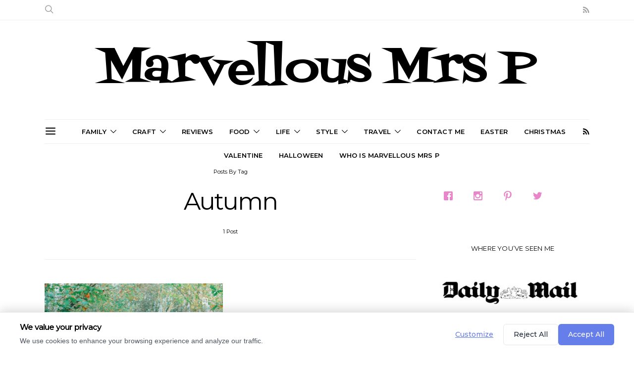

--- FILE ---
content_type: text/html; charset=utf-8
request_url: https://www.google.com/recaptcha/api2/aframe
body_size: 267
content:
<!DOCTYPE HTML><html><head><meta http-equiv="content-type" content="text/html; charset=UTF-8"></head><body><script nonce="9BgjofPub39JIwI-S_uFTw">/** Anti-fraud and anti-abuse applications only. See google.com/recaptcha */ try{var clients={'sodar':'https://pagead2.googlesyndication.com/pagead/sodar?'};window.addEventListener("message",function(a){try{if(a.source===window.parent){var b=JSON.parse(a.data);var c=clients[b['id']];if(c){var d=document.createElement('img');d.src=c+b['params']+'&rc='+(localStorage.getItem("rc::a")?sessionStorage.getItem("rc::b"):"");window.document.body.appendChild(d);sessionStorage.setItem("rc::e",parseInt(sessionStorage.getItem("rc::e")||0)+1);localStorage.setItem("rc::h",'1769004403781');}}}catch(b){}});window.parent.postMessage("_grecaptcha_ready", "*");}catch(b){}</script></body></html>

--- FILE ---
content_type: application/javascript; charset=utf-8
request_url: https://dkavkqbmqywubtjtkjlm.supabase.co/functions/v1/tracker?id=b04746ac722f2174&mode=analytics&plugin_version=2.3.0
body_size: 5596
content:
(function(){'use strict';
var TN=window.Tracknobu=window.Tracknobu||{};
var cfg={id:'b04746ac722f2174',ep:'https://dkavkqbmqywubtjtkjlm.supabase.co/functions/v1/track',leadEp:'https://dkavkqbmqywubtjtkjlm.supabase.co/functions/v1/register-lead',mode:'analytics',pluginVersion:'2.3.0'};
var isAnalyticsMode=true;
var consent={analytics:true,marketing:false,functional:false,identity:false};
var consentGiven=true;

// First-party re-identification (privacy-safe)
function getOrCreateVisitorId(){
  var storageKey='tn_vid_'+cfg.id;
  var rotationKey='tn_rot_'+cfg.id;
  var stored=null;
  var rotation=null;
  
  try{
    stored=localStorage.getItem(storageKey);
    rotation=localStorage.getItem(rotationKey);
  }catch(e){}
  
  // Daily rotation - creates new salt each day for privacy
  var today=new Date().toISOString().split('T')[0];
  var needsRotation=!rotation||rotation!==today;
  
  if(stored&&!needsRotation){
    return stored;
  }
  
  // Generate or rotate visitor ID
  var base=stored||'';
  var seed=base+cfg.id+today+Math.random().toString(36);
  var hash=0;
  for(var i=0;i<seed.length;i++){
    hash=((hash<<5)-hash)+seed.charCodeAt(i);
    hash|=0;
  }
  
  var visitorId;
  if(!stored){
    visitorId='v1_'+Math.abs(hash).toString(36)+'_'+Math.random().toString(36).substr(2,8);
  }else{
    visitorId=stored;
  }
  
  try{
    localStorage.setItem(storageKey,visitorId);
    localStorage.setItem(rotationKey,today);
  }catch(e){}
  
  return visitorId;
}

// Short-lived session ID (new per browser session)
function getSessionId(){
  var sessKey='tn_sess_'+cfg.id;
  var sess=null;
  try{sess=sessionStorage.getItem(sessKey);}catch(e){}
  if(sess)return sess;
  var newSess='s_'+Date.now().toString(36)+'_'+Math.random().toString(36).substr(2,6);
  try{sessionStorage.setItem(sessKey,newSess);}catch(e){}
  return newSess;
}

var visitorId=getOrCreateVisitorId();
var sessId=getSessionId();
var sessStart=Date.now();
var pageStart=Date.now();
var totalEngaged=0;
var lastActivity=Date.now();
var isActive=true;
var heartbeatInterval;
var previousPageUrl=null;
var scrollMilestones={25:false,50:false,75:false,100:false};
var rageClickData={count:0,lastTime:0,lastTarget:null};

// Legacy consent cookie support (non-analytics mode)
if(!isAnalyticsMode){
  var consentCookie=document.cookie.match(/tn_consent=([^;]+)/);
  if(consentCookie){
    try{
      consent=JSON.parse(decodeURIComponent(consentCookie[1]));
      consentGiven=true;
      cfg.mode='with-consent';
    }catch(e){}
  }
}

// Get CSS selector for element (simplified, privacy-safe)
function getSelector(el){
  if(!el||el===document.body)return'body';
  var parts=[];
  while(el&&el!==document.body&&parts.length<3){
    var tag=el.tagName.toLowerCase();
    if(el.id){parts.unshift(tag+'#'+el.id);break;}
    var cls=el.className&&typeof el.className==='string'?'.'+el.className.trim().split(/\s+/).slice(0,2).join('.'):'';
    parts.unshift(tag+cls);
    el=el.parentElement;
  }
  return parts.join('>');
}

// Get element text (truncated, privacy-safe)
function getElementText(el){
  var text=(el.innerText||el.textContent||el.value||el.getAttribute('aria-label')||'').trim();
  return text.substring(0,50);
}

function send(type,extra){
  var req={pageview:'analytics',form_submission:'analytics',identify:'identity',core_web_vitals:'analytics',heartbeat:'analytics',page_exit:'analytics',session_end:'analytics',click:'analytics',scroll_depth:'analytics',rage_click:'analytics'};
  if(req[type]&&!consent[req[type]]){
    return Promise.resolve({blocked:true,reason:'consent_required'});
  }
  var data=Object.assign({
    tracking_id:cfg.id,
    visitor_id:visitorId,
    session_id:sessId,
    event_type:type,
    page_url:location.href,
    page_title:document.title,
    referrer:document.referrer,
    screen_width:screen.width,
    screen_height:screen.height,
    language:navigator.language,
    consent_state:consent,
    tracking_mode:cfg.mode,
    plugin_version:cfg.pluginVersion,
    session_duration:Math.round((Date.now()-sessStart)/1000),
    page_duration:Math.round((Date.now()-pageStart)/1000),
    engaged_time:Math.round(totalEngaged/1000),
    previous_page_url:previousPageUrl
  },extra||{});
  return fetch(cfg.ep,{method:'POST',headers:{'Content-Type':'application/json'},body:JSON.stringify(data),keepalive:true}).then(function(r){return r.json();}).catch(function(){return{};});
}

function trackActivity(){if(isActive){totalEngaged+=Date.now()-lastActivity;}lastActivity=Date.now();}
function onActivity(){trackActivity();isActive=true;}
function onInactive(){trackActivity();isActive=false;}

// Click tracking
function handleClick(e){
  onActivity();
  if(!consent.analytics)return;
  
  var target=e.target;
  var el=target;
  
  // Walk up to find trackable element
  while(el&&el!==document.body){
    var tag=el.tagName;
    if(!tag)break;
    tag=tag.toLowerCase();
    
    // Track: buttons, links, inputs with type submit, elements with data-track
    var isTrackable=tag==='button'||tag==='a'||(tag==='input'&&el.type==='submit')||el.hasAttribute('data-track');
    
    if(isTrackable){
      var now=Date.now();
      var selector=getSelector(el);
      
      // Rage click detection (3+ clicks on same element within 1 second)
      if(selector===rageClickData.lastTarget&&now-rageClickData.lastTime<1000){
        rageClickData.count++;
        if(rageClickData.count>=3){
          send('rage_click',{
            element_type:tag,
            element_text:getElementText(el),
            element_selector:selector,
            element_href:el.href||null,
            click_count:rageClickData.count
          });
          rageClickData.count=0;
        }
      }else{
        rageClickData.count=1;
      }
      rageClickData.lastTime=now;
      rageClickData.lastTarget=selector;
      
      send('click',{
        element_type:tag,
        element_text:getElementText(el),
        element_selector:selector,
        element_href:el.href||null,
        interaction_data:{dataTrack:el.getAttribute('data-track')||null}
      });
      break;
    }
    el=el.parentElement;
  }
}

// Scroll depth tracking
var scrollTimeout;
function handleScroll(){
  onActivity();
  if(!consent.analytics)return;
  
  clearTimeout(scrollTimeout);
  scrollTimeout=setTimeout(function(){
    var scrollTop=window.pageYOffset||document.documentElement.scrollTop;
    var docHeight=Math.max(
      document.body.scrollHeight,document.documentElement.scrollHeight,
      document.body.offsetHeight,document.documentElement.offsetHeight
    )-window.innerHeight;
    
    if(docHeight<=0)return;
    
    var scrollPercent=Math.round((scrollTop/docHeight)*100);
    var milestones=[25,50,75,100];
    
    for(var i=0;i<milestones.length;i++){
      var m=milestones[i];
      if(scrollPercent>=m&&!scrollMilestones[m]){
        scrollMilestones[m]=true;
        send('scroll_depth',{scroll_depth:m});
      }
    }
  },150);
}

// Reset scroll milestones on page change
function resetScrollMilestones(){
  scrollMilestones={25:false,50:false,75:false,100:false};
}

document.addEventListener('mousemove',onActivity,{passive:true});
document.addEventListener('keydown',onActivity,{passive:true});
document.addEventListener('scroll',handleScroll,{passive:true});
document.addEventListener('click',handleClick,{passive:true});
document.addEventListener('touchstart',onActivity,{passive:true});

document.addEventListener('visibilitychange',function(){
  if(document.hidden){onInactive();if(consent.analytics)send('page_exit',{exit_type:'hidden'});}
  else{onActivity();}
});

window.addEventListener('beforeunload',function(){
  trackActivity();
  if(consent.analytics)send('session_end',{exit_type:'unload'});
});

function startHeartbeat(){
  if(heartbeatInterval)clearInterval(heartbeatInterval);
  heartbeatInterval=setInterval(function(){
    if(consent.analytics&&isActive){trackActivity();send('heartbeat');}
  },30000);
}
if(consent.analytics)startHeartbeat();

// Public API
TN.track=function(type,data){return send(type,{event_data:data});};
TN.getVisitorId=function(){return visitorId;};
TN.getConsent=function(){return Object.assign({},consent);};
TN.getSessionId=function(){return sessId;};
TN.getSessionDuration=function(){return Math.round((Date.now()-sessStart)/1000);};
TN.getPageDuration=function(){return Math.round((Date.now()-pageStart)/1000);};
TN.getEngagedTime=function(){trackActivity();return Math.round(totalEngaged/1000);};
TN.isReturningVisitor=function(){
  try{return localStorage.getItem('tn_rot_'+cfg.id)!==new Date().toISOString().split('T')[0]&&localStorage.getItem('tn_vid_'+cfg.id)!==null;}catch(e){return false;}
};

TN.setConsent=function(c){
  if(isAnalyticsMode){console.warn('[Tracknobu] Consent API disabled in analytics mode');return Promise.resolve({blocked:true,reason:'analytics_mode'});}
  consent=Object.assign(consent,c);
  consentGiven=true;
  var val=encodeURIComponent(JSON.stringify(consent));
  document.cookie='tn_consent='+val+';max-age=31536000;path=/;SameSite=Lax';
  if(c.analytics)startHeartbeat();
  return send('consent_update',{analytics_consent:consent.analytics,marketing_consent:consent.marketing,functional_consent:consent.functional,identity_consent:consent.identity,consent_method:'api'});
};

TN.identify=function(data){
  if(isAnalyticsMode){console.warn('[Tracknobu] identify() disabled in analytics mode');return Promise.resolve({blocked:true,reason:'analytics_mode'});}
  if(!consent.identity){console.warn('[Tracknobu] identify() requires identity consent');return Promise.resolve({blocked:true,reason:'identity_consent_required'});}
  return send('identify',data);
};

TN.trackForm=function(formData,meta){
  if(!consent.analytics)return Promise.resolve({blocked:true});
  var fields={};
  Object.keys(formData).forEach(function(k){if(!/password|pwd|secret|token/i.test(k))fields[k]='[value]';});
  return send('form_submission',Object.assign({form_data:fields},meta||{}));
};

TN.trackClick=function(element,label){
  if(!consent.analytics)return Promise.resolve({blocked:true});
  return send('click',{
    element_type:element.tagName?element.tagName.toLowerCase():'custom',
    element_text:label||getElementText(element),
    element_selector:getSelector(element),
    element_href:element.href||null
  });
};

document.addEventListener('submit',function(e){
  var form=e.target;
  if(form.tagName!=='FORM'||!consent.analytics)return;
  var fields={};
  try{new FormData(form).forEach(function(v,k){if(!/password|pwd|secret|token/i.test(k))fields[k]='[value]';});}catch(err){}
  send('form_submission',{form_data:fields,form_name:form.getAttribute('name')||form.id,form_id:form.id});
},true);

TN.enableCoreWebVitals=function(){
  if(!consent.analytics)return;
  if(!('PerformanceObserver'in window))return;
  var lcp,fid,cls=0;
  try{new PerformanceObserver(function(list){var entries=list.getEntries();lcp=entries[entries.length-1].startTime;}).observe({type:'largest-contentful-paint',buffered:true});}catch(e){}
  try{new PerformanceObserver(function(list){var entry=list.getEntries()[0];fid=entry.processingStart-entry.startTime;}).observe({type:'first-input',buffered:true});}catch(e){}
  try{new PerformanceObserver(function(list){list.getEntries().forEach(function(entry){if(!entry.hadRecentInput)cls+=entry.value;});}).observe({type:'layout-shift',buffered:true});}catch(e){}
  window.addEventListener('visibilitychange',function(){if(document.visibilityState==='hidden'){send('core_web_vitals',{cwv_lcp:lcp,cwv_fid:fid,cwv_cls:cls});}});
};

if(history.pushState){
  var origPush=history.pushState;
  history.pushState=function(){
    if(consent.analytics)send('page_exit',{exit_type:'navigation'});
    previousPageUrl=location.href;
    pageStart=Date.now();totalEngaged=0;
    resetScrollMilestones();
    origPush.apply(this,arguments);
    if(consent.analytics)send('pageview');
  };
  window.addEventListener('popstate',function(){
    if(consent.analytics){send('page_exit',{exit_type:'back'});previousPageUrl=location.href;pageStart=Date.now();totalEngaged=0;resetScrollMilestones();send('pageview');}
  });
}

// One-time site registration for lead capture
(function registerSite(){
  var regKey='tn_site_reg_'+cfg.id;
  try{
    if(localStorage.getItem(regKey))return;
    localStorage.setItem(regKey,'1');
  }catch(e){return;}
  
  // Send site registration to register-lead endpoint
  var leadData={
    site_url:location.origin,
    site_name:document.title||location.hostname,
    tracking_id:cfg.id,
    plugin_version:cfg.pluginVersion,
    source:'script'
  };
  
  fetch(cfg.leadEp,{
    method:'POST',
    headers:{'Content-Type':'application/json'},
    body:JSON.stringify(leadData)
  }).catch(function(){});
})();

if(consent.analytics)send('pageview');
TN.ready=true;
if(typeof TN.onReady==='function')TN.onReady();
})();